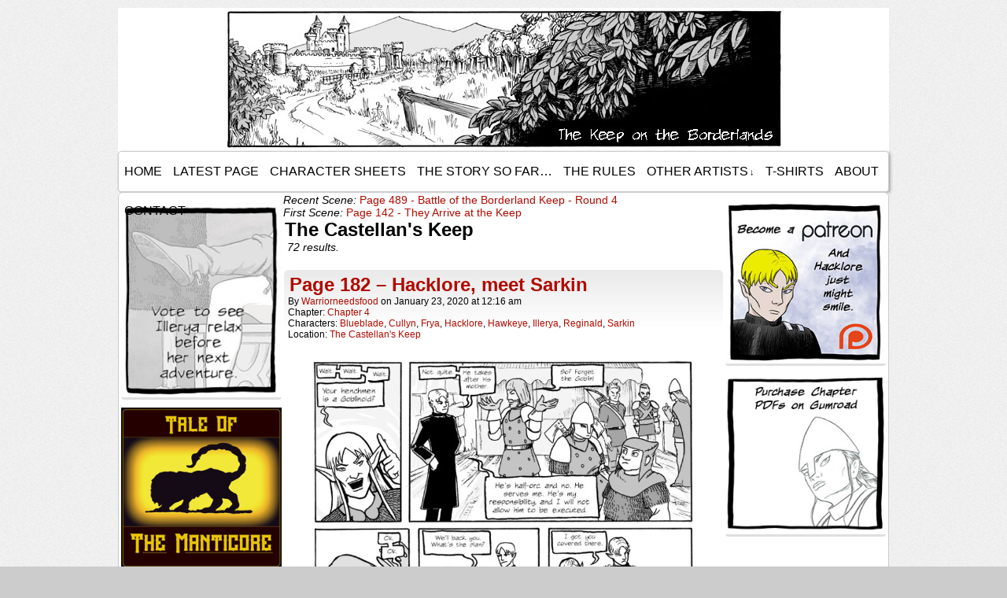

--- FILE ---
content_type: text/html; charset=UTF-8
request_url: https://thekeepontheborderlands.justinpfeil.com/location/the-castellans-keep/page/2/
body_size: 10040
content:
<!DOCTYPE html>
<html xmlns="http://www.w3.org/1999/xhtml" lang="en-US"> 
<head>
	<meta http-equiv="Content-Type" content="text/html; charset=UTF-8" />
	<link rel="stylesheet" href="https://thekeepontheborderlands.justinpfeil.com/wp-content/themes/comicpress/style.css" type="text/css" media="screen" />
	<link rel="pingback" href="https://thekeepontheborderlands.justinpfeil.com/xmlrpc.php" />
	<meta name="ComicPress" content="4.4" />
<title>The Castellan&#8217;s Keep &#8211; Page 2 &#8211; The Keep on the Borderlands: The Webcomic</title>
<meta name='robots' content='max-image-preview:large' />
	<style>img:is([sizes="auto" i], [sizes^="auto," i]) { contain-intrinsic-size: 3000px 1500px }</style>
	<link rel='dns-prefetch' href='//www.googletagmanager.com' />
<link rel="alternate" type="application/rss+xml" title="The Keep on the Borderlands: The Webcomic &raquo; Feed" href="https://thekeepontheborderlands.justinpfeil.com/feed/" />
<link rel="alternate" type="application/rss+xml" title="The Keep on the Borderlands: The Webcomic &raquo; Comments Feed" href="https://thekeepontheborderlands.justinpfeil.com/comments/feed/" />
<link rel="alternate" type="application/rss+xml" title="The Keep on the Borderlands: The Webcomic &raquo; The Castellan&#039;s Keep Location Feed" href="https://thekeepontheborderlands.justinpfeil.com/location/the-castellans-keep/feed/" />
<script type="text/javascript">
/* <![CDATA[ */
window._wpemojiSettings = {"baseUrl":"https:\/\/s.w.org\/images\/core\/emoji\/16.0.1\/72x72\/","ext":".png","svgUrl":"https:\/\/s.w.org\/images\/core\/emoji\/16.0.1\/svg\/","svgExt":".svg","source":{"concatemoji":"https:\/\/thekeepontheborderlands.justinpfeil.com\/wp-includes\/js\/wp-emoji-release.min.js?ver=6.8.3"}};
/*! This file is auto-generated */
!function(s,n){var o,i,e;function c(e){try{var t={supportTests:e,timestamp:(new Date).valueOf()};sessionStorage.setItem(o,JSON.stringify(t))}catch(e){}}function p(e,t,n){e.clearRect(0,0,e.canvas.width,e.canvas.height),e.fillText(t,0,0);var t=new Uint32Array(e.getImageData(0,0,e.canvas.width,e.canvas.height).data),a=(e.clearRect(0,0,e.canvas.width,e.canvas.height),e.fillText(n,0,0),new Uint32Array(e.getImageData(0,0,e.canvas.width,e.canvas.height).data));return t.every(function(e,t){return e===a[t]})}function u(e,t){e.clearRect(0,0,e.canvas.width,e.canvas.height),e.fillText(t,0,0);for(var n=e.getImageData(16,16,1,1),a=0;a<n.data.length;a++)if(0!==n.data[a])return!1;return!0}function f(e,t,n,a){switch(t){case"flag":return n(e,"\ud83c\udff3\ufe0f\u200d\u26a7\ufe0f","\ud83c\udff3\ufe0f\u200b\u26a7\ufe0f")?!1:!n(e,"\ud83c\udde8\ud83c\uddf6","\ud83c\udde8\u200b\ud83c\uddf6")&&!n(e,"\ud83c\udff4\udb40\udc67\udb40\udc62\udb40\udc65\udb40\udc6e\udb40\udc67\udb40\udc7f","\ud83c\udff4\u200b\udb40\udc67\u200b\udb40\udc62\u200b\udb40\udc65\u200b\udb40\udc6e\u200b\udb40\udc67\u200b\udb40\udc7f");case"emoji":return!a(e,"\ud83e\udedf")}return!1}function g(e,t,n,a){var r="undefined"!=typeof WorkerGlobalScope&&self instanceof WorkerGlobalScope?new OffscreenCanvas(300,150):s.createElement("canvas"),o=r.getContext("2d",{willReadFrequently:!0}),i=(o.textBaseline="top",o.font="600 32px Arial",{});return e.forEach(function(e){i[e]=t(o,e,n,a)}),i}function t(e){var t=s.createElement("script");t.src=e,t.defer=!0,s.head.appendChild(t)}"undefined"!=typeof Promise&&(o="wpEmojiSettingsSupports",i=["flag","emoji"],n.supports={everything:!0,everythingExceptFlag:!0},e=new Promise(function(e){s.addEventListener("DOMContentLoaded",e,{once:!0})}),new Promise(function(t){var n=function(){try{var e=JSON.parse(sessionStorage.getItem(o));if("object"==typeof e&&"number"==typeof e.timestamp&&(new Date).valueOf()<e.timestamp+604800&&"object"==typeof e.supportTests)return e.supportTests}catch(e){}return null}();if(!n){if("undefined"!=typeof Worker&&"undefined"!=typeof OffscreenCanvas&&"undefined"!=typeof URL&&URL.createObjectURL&&"undefined"!=typeof Blob)try{var e="postMessage("+g.toString()+"("+[JSON.stringify(i),f.toString(),p.toString(),u.toString()].join(",")+"));",a=new Blob([e],{type:"text/javascript"}),r=new Worker(URL.createObjectURL(a),{name:"wpTestEmojiSupports"});return void(r.onmessage=function(e){c(n=e.data),r.terminate(),t(n)})}catch(e){}c(n=g(i,f,p,u))}t(n)}).then(function(e){for(var t in e)n.supports[t]=e[t],n.supports.everything=n.supports.everything&&n.supports[t],"flag"!==t&&(n.supports.everythingExceptFlag=n.supports.everythingExceptFlag&&n.supports[t]);n.supports.everythingExceptFlag=n.supports.everythingExceptFlag&&!n.supports.flag,n.DOMReady=!1,n.readyCallback=function(){n.DOMReady=!0}}).then(function(){return e}).then(function(){var e;n.supports.everything||(n.readyCallback(),(e=n.source||{}).concatemoji?t(e.concatemoji):e.wpemoji&&e.twemoji&&(t(e.twemoji),t(e.wpemoji)))}))}((window,document),window._wpemojiSettings);
/* ]]> */
</script>
<style id='wp-emoji-styles-inline-css' type='text/css'>

	img.wp-smiley, img.emoji {
		display: inline !important;
		border: none !important;
		box-shadow: none !important;
		height: 1em !important;
		width: 1em !important;
		margin: 0 0.07em !important;
		vertical-align: -0.1em !important;
		background: none !important;
		padding: 0 !important;
	}
</style>
<link rel='stylesheet' id='wp-block-library-css' href='https://thekeepontheborderlands.justinpfeil.com/wp-includes/css/dist/block-library/style.min.css?ver=6.8.3' type='text/css' media='all' />
<style id='classic-theme-styles-inline-css' type='text/css'>
/*! This file is auto-generated */
.wp-block-button__link{color:#fff;background-color:#32373c;border-radius:9999px;box-shadow:none;text-decoration:none;padding:calc(.667em + 2px) calc(1.333em + 2px);font-size:1.125em}.wp-block-file__button{background:#32373c;color:#fff;text-decoration:none}
</style>
<style id='global-styles-inline-css' type='text/css'>
:root{--wp--preset--aspect-ratio--square: 1;--wp--preset--aspect-ratio--4-3: 4/3;--wp--preset--aspect-ratio--3-4: 3/4;--wp--preset--aspect-ratio--3-2: 3/2;--wp--preset--aspect-ratio--2-3: 2/3;--wp--preset--aspect-ratio--16-9: 16/9;--wp--preset--aspect-ratio--9-16: 9/16;--wp--preset--color--black: #000000;--wp--preset--color--cyan-bluish-gray: #abb8c3;--wp--preset--color--white: #ffffff;--wp--preset--color--pale-pink: #f78da7;--wp--preset--color--vivid-red: #cf2e2e;--wp--preset--color--luminous-vivid-orange: #ff6900;--wp--preset--color--luminous-vivid-amber: #fcb900;--wp--preset--color--light-green-cyan: #7bdcb5;--wp--preset--color--vivid-green-cyan: #00d084;--wp--preset--color--pale-cyan-blue: #8ed1fc;--wp--preset--color--vivid-cyan-blue: #0693e3;--wp--preset--color--vivid-purple: #9b51e0;--wp--preset--gradient--vivid-cyan-blue-to-vivid-purple: linear-gradient(135deg,rgba(6,147,227,1) 0%,rgb(155,81,224) 100%);--wp--preset--gradient--light-green-cyan-to-vivid-green-cyan: linear-gradient(135deg,rgb(122,220,180) 0%,rgb(0,208,130) 100%);--wp--preset--gradient--luminous-vivid-amber-to-luminous-vivid-orange: linear-gradient(135deg,rgba(252,185,0,1) 0%,rgba(255,105,0,1) 100%);--wp--preset--gradient--luminous-vivid-orange-to-vivid-red: linear-gradient(135deg,rgba(255,105,0,1) 0%,rgb(207,46,46) 100%);--wp--preset--gradient--very-light-gray-to-cyan-bluish-gray: linear-gradient(135deg,rgb(238,238,238) 0%,rgb(169,184,195) 100%);--wp--preset--gradient--cool-to-warm-spectrum: linear-gradient(135deg,rgb(74,234,220) 0%,rgb(151,120,209) 20%,rgb(207,42,186) 40%,rgb(238,44,130) 60%,rgb(251,105,98) 80%,rgb(254,248,76) 100%);--wp--preset--gradient--blush-light-purple: linear-gradient(135deg,rgb(255,206,236) 0%,rgb(152,150,240) 100%);--wp--preset--gradient--blush-bordeaux: linear-gradient(135deg,rgb(254,205,165) 0%,rgb(254,45,45) 50%,rgb(107,0,62) 100%);--wp--preset--gradient--luminous-dusk: linear-gradient(135deg,rgb(255,203,112) 0%,rgb(199,81,192) 50%,rgb(65,88,208) 100%);--wp--preset--gradient--pale-ocean: linear-gradient(135deg,rgb(255,245,203) 0%,rgb(182,227,212) 50%,rgb(51,167,181) 100%);--wp--preset--gradient--electric-grass: linear-gradient(135deg,rgb(202,248,128) 0%,rgb(113,206,126) 100%);--wp--preset--gradient--midnight: linear-gradient(135deg,rgb(2,3,129) 0%,rgb(40,116,252) 100%);--wp--preset--font-size--small: 13px;--wp--preset--font-size--medium: 20px;--wp--preset--font-size--large: 36px;--wp--preset--font-size--x-large: 42px;--wp--preset--spacing--20: 0.44rem;--wp--preset--spacing--30: 0.67rem;--wp--preset--spacing--40: 1rem;--wp--preset--spacing--50: 1.5rem;--wp--preset--spacing--60: 2.25rem;--wp--preset--spacing--70: 3.38rem;--wp--preset--spacing--80: 5.06rem;--wp--preset--shadow--natural: 6px 6px 9px rgba(0, 0, 0, 0.2);--wp--preset--shadow--deep: 12px 12px 50px rgba(0, 0, 0, 0.4);--wp--preset--shadow--sharp: 6px 6px 0px rgba(0, 0, 0, 0.2);--wp--preset--shadow--outlined: 6px 6px 0px -3px rgba(255, 255, 255, 1), 6px 6px rgba(0, 0, 0, 1);--wp--preset--shadow--crisp: 6px 6px 0px rgba(0, 0, 0, 1);}:where(.is-layout-flex){gap: 0.5em;}:where(.is-layout-grid){gap: 0.5em;}body .is-layout-flex{display: flex;}.is-layout-flex{flex-wrap: wrap;align-items: center;}.is-layout-flex > :is(*, div){margin: 0;}body .is-layout-grid{display: grid;}.is-layout-grid > :is(*, div){margin: 0;}:where(.wp-block-columns.is-layout-flex){gap: 2em;}:where(.wp-block-columns.is-layout-grid){gap: 2em;}:where(.wp-block-post-template.is-layout-flex){gap: 1.25em;}:where(.wp-block-post-template.is-layout-grid){gap: 1.25em;}.has-black-color{color: var(--wp--preset--color--black) !important;}.has-cyan-bluish-gray-color{color: var(--wp--preset--color--cyan-bluish-gray) !important;}.has-white-color{color: var(--wp--preset--color--white) !important;}.has-pale-pink-color{color: var(--wp--preset--color--pale-pink) !important;}.has-vivid-red-color{color: var(--wp--preset--color--vivid-red) !important;}.has-luminous-vivid-orange-color{color: var(--wp--preset--color--luminous-vivid-orange) !important;}.has-luminous-vivid-amber-color{color: var(--wp--preset--color--luminous-vivid-amber) !important;}.has-light-green-cyan-color{color: var(--wp--preset--color--light-green-cyan) !important;}.has-vivid-green-cyan-color{color: var(--wp--preset--color--vivid-green-cyan) !important;}.has-pale-cyan-blue-color{color: var(--wp--preset--color--pale-cyan-blue) !important;}.has-vivid-cyan-blue-color{color: var(--wp--preset--color--vivid-cyan-blue) !important;}.has-vivid-purple-color{color: var(--wp--preset--color--vivid-purple) !important;}.has-black-background-color{background-color: var(--wp--preset--color--black) !important;}.has-cyan-bluish-gray-background-color{background-color: var(--wp--preset--color--cyan-bluish-gray) !important;}.has-white-background-color{background-color: var(--wp--preset--color--white) !important;}.has-pale-pink-background-color{background-color: var(--wp--preset--color--pale-pink) !important;}.has-vivid-red-background-color{background-color: var(--wp--preset--color--vivid-red) !important;}.has-luminous-vivid-orange-background-color{background-color: var(--wp--preset--color--luminous-vivid-orange) !important;}.has-luminous-vivid-amber-background-color{background-color: var(--wp--preset--color--luminous-vivid-amber) !important;}.has-light-green-cyan-background-color{background-color: var(--wp--preset--color--light-green-cyan) !important;}.has-vivid-green-cyan-background-color{background-color: var(--wp--preset--color--vivid-green-cyan) !important;}.has-pale-cyan-blue-background-color{background-color: var(--wp--preset--color--pale-cyan-blue) !important;}.has-vivid-cyan-blue-background-color{background-color: var(--wp--preset--color--vivid-cyan-blue) !important;}.has-vivid-purple-background-color{background-color: var(--wp--preset--color--vivid-purple) !important;}.has-black-border-color{border-color: var(--wp--preset--color--black) !important;}.has-cyan-bluish-gray-border-color{border-color: var(--wp--preset--color--cyan-bluish-gray) !important;}.has-white-border-color{border-color: var(--wp--preset--color--white) !important;}.has-pale-pink-border-color{border-color: var(--wp--preset--color--pale-pink) !important;}.has-vivid-red-border-color{border-color: var(--wp--preset--color--vivid-red) !important;}.has-luminous-vivid-orange-border-color{border-color: var(--wp--preset--color--luminous-vivid-orange) !important;}.has-luminous-vivid-amber-border-color{border-color: var(--wp--preset--color--luminous-vivid-amber) !important;}.has-light-green-cyan-border-color{border-color: var(--wp--preset--color--light-green-cyan) !important;}.has-vivid-green-cyan-border-color{border-color: var(--wp--preset--color--vivid-green-cyan) !important;}.has-pale-cyan-blue-border-color{border-color: var(--wp--preset--color--pale-cyan-blue) !important;}.has-vivid-cyan-blue-border-color{border-color: var(--wp--preset--color--vivid-cyan-blue) !important;}.has-vivid-purple-border-color{border-color: var(--wp--preset--color--vivid-purple) !important;}.has-vivid-cyan-blue-to-vivid-purple-gradient-background{background: var(--wp--preset--gradient--vivid-cyan-blue-to-vivid-purple) !important;}.has-light-green-cyan-to-vivid-green-cyan-gradient-background{background: var(--wp--preset--gradient--light-green-cyan-to-vivid-green-cyan) !important;}.has-luminous-vivid-amber-to-luminous-vivid-orange-gradient-background{background: var(--wp--preset--gradient--luminous-vivid-amber-to-luminous-vivid-orange) !important;}.has-luminous-vivid-orange-to-vivid-red-gradient-background{background: var(--wp--preset--gradient--luminous-vivid-orange-to-vivid-red) !important;}.has-very-light-gray-to-cyan-bluish-gray-gradient-background{background: var(--wp--preset--gradient--very-light-gray-to-cyan-bluish-gray) !important;}.has-cool-to-warm-spectrum-gradient-background{background: var(--wp--preset--gradient--cool-to-warm-spectrum) !important;}.has-blush-light-purple-gradient-background{background: var(--wp--preset--gradient--blush-light-purple) !important;}.has-blush-bordeaux-gradient-background{background: var(--wp--preset--gradient--blush-bordeaux) !important;}.has-luminous-dusk-gradient-background{background: var(--wp--preset--gradient--luminous-dusk) !important;}.has-pale-ocean-gradient-background{background: var(--wp--preset--gradient--pale-ocean) !important;}.has-electric-grass-gradient-background{background: var(--wp--preset--gradient--electric-grass) !important;}.has-midnight-gradient-background{background: var(--wp--preset--gradient--midnight) !important;}.has-small-font-size{font-size: var(--wp--preset--font-size--small) !important;}.has-medium-font-size{font-size: var(--wp--preset--font-size--medium) !important;}.has-large-font-size{font-size: var(--wp--preset--font-size--large) !important;}.has-x-large-font-size{font-size: var(--wp--preset--font-size--x-large) !important;}
:where(.wp-block-post-template.is-layout-flex){gap: 1.25em;}:where(.wp-block-post-template.is-layout-grid){gap: 1.25em;}
:where(.wp-block-columns.is-layout-flex){gap: 2em;}:where(.wp-block-columns.is-layout-grid){gap: 2em;}
:root :where(.wp-block-pullquote){font-size: 1.5em;line-height: 1.6;}
</style>
<link rel='stylesheet' id='menu-image-css' href='https://thekeepontheborderlands.justinpfeil.com/wp-content/plugins/menu-image/includes/css/menu-image.css?ver=3.13' type='text/css' media='all' />
<link rel='stylesheet' id='dashicons-css' href='https://thekeepontheborderlands.justinpfeil.com/wp-includes/css/dashicons.min.css?ver=6.8.3' type='text/css' media='all' />
<link rel='stylesheet' id='wp-components-css' href='https://thekeepontheborderlands.justinpfeil.com/wp-includes/css/dist/components/style.min.css?ver=6.8.3' type='text/css' media='all' />
<link rel='stylesheet' id='godaddy-styles-css' href='https://thekeepontheborderlands.justinpfeil.com/wp-content/mu-plugins/vendor/wpex/godaddy-launch/includes/Dependencies/GoDaddy/Styles/build/latest.css?ver=2.0.2' type='text/css' media='all' />
<link rel='stylesheet' id='comiceasel-style-css' href='https://thekeepontheborderlands.justinpfeil.com/wp-content/plugins/comic-easel/css/comiceasel.css?ver=6.8.3' type='text/css' media='all' />
<link rel='stylesheet' id='comiceasel-navstyle-css' href='https://thekeepontheborderlands.justinpfeil.com/wp-content/plugins/comic-easel/images/nav/silver/navstyle.css?ver=6.8.3' type='text/css' media='all' />
<script type="text/javascript" src="https://thekeepontheborderlands.justinpfeil.com/wp-includes/js/jquery/jquery.min.js?ver=3.7.1" id="jquery-core-js"></script>
<script type="text/javascript" src="https://thekeepontheborderlands.justinpfeil.com/wp-includes/js/jquery/jquery-migrate.min.js?ver=3.4.1" id="jquery-migrate-js"></script>
<script type="text/javascript" src="https://thekeepontheborderlands.justinpfeil.com/wp-content/themes/comicpress/js/ddsmoothmenu.js?ver=6.8.3" id="ddsmoothmenu_js-js"></script>
<script type="text/javascript" src="https://thekeepontheborderlands.justinpfeil.com/wp-content/themes/comicpress/js/menubar.js?ver=6.8.3" id="menubar_js-js"></script>

<!-- Google tag (gtag.js) snippet added by Site Kit -->
<!-- Google Analytics snippet added by Site Kit -->
<script type="text/javascript" src="https://www.googletagmanager.com/gtag/js?id=G-ELX1P1M4ST" id="google_gtagjs-js" async></script>
<script type="text/javascript" id="google_gtagjs-js-after">
/* <![CDATA[ */
window.dataLayer = window.dataLayer || [];function gtag(){dataLayer.push(arguments);}
gtag("set","linker",{"domains":["thekeepontheborderlands.justinpfeil.com"]});
gtag("js", new Date());
gtag("set", "developer_id.dZTNiMT", true);
gtag("config", "G-ELX1P1M4ST");
/* ]]> */
</script>
<link rel="https://api.w.org/" href="https://thekeepontheborderlands.justinpfeil.com/wp-json/" /><link rel="EditURI" type="application/rsd+xml" title="RSD" href="https://thekeepontheborderlands.justinpfeil.com/xmlrpc.php?rsd" />
<meta name="generator" content="WordPress 6.8.3" />
<meta name="generator" content="Site Kit by Google 1.170.0" /><!-- Global site tag (gtag.js) - Google Analytics -->
<script async src="https://www.googletagmanager.com/gtag/js?id=UA-133357350-1"></script>
<script>
  window.dataLayer = window.dataLayer || [];
  function gtag(){dataLayer.push(arguments);}
  gtag('js', new Date());

  gtag('config', 'UA-133357350-1');
</script><meta name="Comic-Easel" content="1.15" />
<meta name="Referrer" content="" />
<meta property="og:image" content="https://tkotblwebcomic.azureedge.net/images/2020/01/p00181-771x1024.jpg" />
<!--Customizer CSS-->
<style type="text/css">
	#page { width: 980px; max-width: 980px; }
	#add-width { width: 12px; }
	#content-column { width: 560px; max-width: 100%; }
	#sidebar-right { width: 204px; }
	#sidebar-left { width: 204px; }
	#page { background-color: #ffffff!important; }
	#header { background-color: #ffffff!important; }
	#menubar-wrapper { background-color: #0a0a0a!important; }
	.menu ul li ul li a { background-color: #0a0a0a!important; }
	.comic-nav a:link, .comic-nav a:visited { color: #FFFFFF!important; }
	.comic-nav a:hover { color: #F00!important; }
</style>
<!--/Customizer CSS-->
      <style type="text/css">
	#header { width: 713px; height: 182px; background: url('https://thekeepontheborderlands.justinpfeil.com/wp-content/uploads/2018/04/bigbanner.jpg') top center no-repeat; overflow: hidden; }
	#header h1, #header .description { display: none; }
</style>
	<link rel="icon" href="https://thekeepontheborderlands.justinpfeil.com/wp-content/uploads/2018/04/cropped-comicicon3-32x32.jpg" sizes="32x32" />
<link rel="icon" href="https://thekeepontheborderlands.justinpfeil.com/wp-content/uploads/2018/04/cropped-comicicon3-192x192.jpg" sizes="192x192" />
<link rel="apple-touch-icon" href="https://thekeepontheborderlands.justinpfeil.com/wp-content/uploads/2018/04/cropped-comicicon3-180x180.jpg" />
<meta name="msapplication-TileImage" content="https://thekeepontheborderlands.justinpfeil.com/wp-content/uploads/2018/04/cropped-comicicon3-270x270.jpg" />
		<style type="text/css" id="wp-custom-css">
			.menu ul li a:link, .menu ul li a:visited {
    color: #000000;
}

#menubar-wrapper {
	line-height: 50px;
	height: 50px;
	background: #ffffff !important;
}
		</style>
		</head>

<body class="archive paged tax-locations term-the-castellans-keep term-70 paged-2 wp-theme-comicpress user-guest chrome am day noon sun layout-3c scheme-ceasel story-ch4">
<div id="page-wrap">
	<div id="page">
		<header id="header">
			<div class="header-info">
				<h1><a href="https://thekeepontheborderlands.justinpfeil.com">The Keep on the Borderlands: The Webcomic</a></h1>
				<div class="description">A playthrough of Keep on the Borderlands</div>
			</div>
						<div class="clear"></div>
		</header>

		<div id="menubar-wrapper">
			<div class="menu-container">
								<div class="menu"><ul id="menu-top-menu" class="menu"><li id="menu-item-52" class="menu-item menu-item-type-custom menu-item-object-custom menu-item-home menu-item-52"><a href="https://thekeepontheborderlands.justinpfeil.com">Home</a></li>
<li id="menu-item-574" class="menu-item menu-item-type-custom menu-item-object-custom menu-item-574"><a href="https://thekeepontheborderlands.justinpfeil.com/?latest">Latest Page</a></li>
<li id="menu-item-534" class="menu-item menu-item-type-post_type menu-item-object-page menu-item-534"><a href="https://thekeepontheborderlands.justinpfeil.com/character-sheets/">Character Sheets</a></li>
<li id="menu-item-548" class="menu-item menu-item-type-post_type menu-item-object-page menu-item-548"><a href="https://thekeepontheborderlands.justinpfeil.com/storysofar/">The Story so Far…</a></li>
<li id="menu-item-1114" class="menu-item menu-item-type-post_type menu-item-object-page menu-item-1114"><a href="https://thekeepontheborderlands.justinpfeil.com/the-rules/">The Rules</a></li>
<li id="menu-item-1237" class="menu-item menu-item-type-post_type menu-item-object-page menu-item-has-children menu-item-1237"><a href="https://thekeepontheborderlands.justinpfeil.com/other-artists/">Other Artists</a>
<ul class="sub-menu">
	<li id="menu-item-1238" class="menu-item menu-item-type-post_type menu-item-object-page menu-item-1238"><a href="https://thekeepontheborderlands.justinpfeil.com/awesome-webcomics/">Awesome Webcomics</a></li>
</ul>
</li>
<li id="menu-item-1418" class="menu-item menu-item-type-custom menu-item-object-custom menu-item-1418"><a href="https://www.teepublic.com/user/justin-draws-comics">T-Shirts</a></li>
<li id="menu-item-53" class="menu-item menu-item-type-post_type menu-item-object-page menu-item-53"><a href="https://thekeepontheborderlands.justinpfeil.com/about/">About</a></li>
<li id="menu-item-554" class="menu-item menu-item-type-post_type menu-item-object-page menu-item-554"><a href="https://thekeepontheborderlands.justinpfeil.com/contact/">Contact</a></li>
</ul></div>				<div class="menunav">
																			</div>
				<div class="clear"></div>
			</div>
			<div class="clear"></div>
		</div>
	<div id="content-wrapper">
	
			
	<div id="subcontent-wrapper">
<div id="sidebar-left">
    <div class="sidebar">
    <div id="media_image-10" class="widget widget_media_image">
<div class="widget-content">
<a href="https://www.topwebcomics.com/vote/23041"><img width="248" height="300" src="https://tkotblwebcomic.azureedge.net/images/2024/03/topweb21-248x300.jpg" class="image wp-image-3293  attachment-medium size-medium" alt="" style="max-width: 100%; height: auto;" decoding="async" fetchpriority="high" srcset="https://tkotblwebcomic.azureedge.net/images/2024/03/topweb21-248x300.jpg 248w, https://tkotblwebcomic.azureedge.net/images/2024/03/topweb21-20x24.jpg 20w, https://tkotblwebcomic.azureedge.net/images/2024/03/topweb21-30x36.jpg 30w, https://tkotblwebcomic.azureedge.net/images/2024/03/topweb21-40x48.jpg 40w, https://tkotblwebcomic.azureedge.net/images/2024/03/topweb21.jpg 250w" sizes="(max-width: 248px) 100vw, 248px" /></a></div>
<div class="clear"></div>
</div>
<div id="media_image-6" class="widget widget_media_image">
<div class="widget-content">
<a href="https://taleofthemanticore.podbean.com/"><img width="250" height="250" src="https://tkotblwebcomic.azureedge.net/images/2021/06/Talesofthemanticore.small_.jpg" class="image wp-image-2083  attachment-full size-full" alt="" style="max-width: 100%; height: auto;" decoding="async" srcset="https://tkotblwebcomic.azureedge.net/images/2021/06/Talesofthemanticore.small_.jpg 250w, https://tkotblwebcomic.azureedge.net/images/2021/06/Talesofthemanticore.small_-150x150.jpg 150w, https://tkotblwebcomic.azureedge.net/images/2021/06/Talesofthemanticore.small_-24x24.jpg 24w, https://tkotblwebcomic.azureedge.net/images/2021/06/Talesofthemanticore.small_-36x36.jpg 36w, https://tkotblwebcomic.azureedge.net/images/2021/06/Talesofthemanticore.small_-48x48.jpg 48w" sizes="(max-width: 250px) 100vw, 250px" /></a></div>
<div class="clear"></div>
</div>
<div id="block-3" class="widget widget_block widget_media_image">
<div class="widget-content">

<figure class="wp-block-image size-full"><img decoding="async" width="250" height="250" src="https://tkotblwebcomic.azureedge.net/images/2022/12/humanmade.jpg" alt="" class="wp-image-2543" srcset="https://tkotblwebcomic.azureedge.net/images/2022/12/humanmade.jpg 250w, https://tkotblwebcomic.azureedge.net/images/2022/12/humanmade-150x150.jpg 150w, https://tkotblwebcomic.azureedge.net/images/2022/12/humanmade-24x24.jpg 24w, https://tkotblwebcomic.azureedge.net/images/2022/12/humanmade-36x36.jpg 36w, https://tkotblwebcomic.azureedge.net/images/2022/12/humanmade-48x48.jpg 48w" sizes="(max-width: 250px) 100vw, 250px" /></figure>
</div>
<div class="clear"></div>
</div>
    </div>
</div>
		<div id="content-column">
			<div id="content" class="narrowcolumn">		
				<div class="location-stats"><i>Recent Scene:</i> <a href="https://thekeepontheborderlands.justinpfeil.com/comic/page-0489/">Page 489 - Battle of the Borderland Keep - Round 4</a><br /><i>First Scene:</i> <a href="https://thekeepontheborderlands.justinpfeil.com/comic/page-0142/">Page 142 - They Arrive at the Keep</a><br /></div>	<h2 class="page-title">The Castellan's Keep</h2>
			<div class="archiveresults">72 results.</div>
		<div class="clear"></div>
	<article id="post-1073" class="post-1073 comic type-comic status-publish has-post-thumbnail hentry chapters-ch4 characters-blueblade characters-cullyn characters-frya characters-hacklore characters-hawkeye characters-illerya characters-reginald characters-sarkin locations-the-castellans-keep uentry postonpage-1 odd post-author-warriorneedsfood">
	<div class="post-content">
				<div class="post-info">
			<h2 class="post-title"><a href="https://thekeepontheborderlands.justinpfeil.com/comic/page-0182/">Page 182 &#8211; Hacklore, meet Sarkin</a></h2>
			<div class="post-text">
				<span class="post-author">by <a href="https://thekeepontheborderlands.justinpfeil.com/author/warriorneedsfood/" rel="author">warriorneedsfood</a></span>
<span class="posted-on">on&nbsp;</span><span class="post-date">January 23, 2020</span>
<span class="posted-at">at&nbsp;</span><span class="post-time">12:16 am</span>
<div class="comic-post-info"><div class="comic-chapter">Chapter: <a href="https://thekeepontheborderlands.justinpfeil.com/chapter/ch4/" rel="tag">Chapter 4</a></div><div class="comic-characters">Characters: <a href="https://thekeepontheborderlands.justinpfeil.com/character/blueblade/" rel="tag">Blueblade</a>, <a href="https://thekeepontheborderlands.justinpfeil.com/character/cullyn/" rel="tag">Cullyn</a>, <a href="https://thekeepontheborderlands.justinpfeil.com/character/frya/" rel="tag">Frya</a>, <a href="https://thekeepontheborderlands.justinpfeil.com/character/hacklore/" rel="tag">Hacklore</a>, <a href="https://thekeepontheborderlands.justinpfeil.com/character/hawkeye/" rel="tag">Hawkeye</a>, <a href="https://thekeepontheborderlands.justinpfeil.com/character/illerya/" rel="tag">Illerya</a>, <a href="https://thekeepontheborderlands.justinpfeil.com/character/reginald/" rel="tag">Reginald</a>, <a href="https://thekeepontheborderlands.justinpfeil.com/character/sarkin/" rel="tag">Sarkin</a></div><div class="comic-locations">Location: <a href="https://thekeepontheborderlands.justinpfeil.com/location/the-castellans-keep/" rel="tag">The Castellan's Keep</a></div></div>			</div>
			<div class="clear"></div>
		</div>
		<div class="clear"></div>
		<div class="entry">
			<p class="comic-thumbnail-in-archive"><a href="https://thekeepontheborderlands.justinpfeil.com/comic/page-0182/" rel="bookmark" title="Page 182 &#8211; Hacklore, meet Sarkin"><img width="500" height="664" src="https://tkotblwebcomic.azureedge.net/images/2020/01/p00181-771x1024.jpg" class="attachment-large size-large wp-post-image" alt="" decoding="async" loading="lazy" srcset="https://tkotblwebcomic.azureedge.net/images/2020/01/p00181-771x1024.jpg 771w, https://tkotblwebcomic.azureedge.net/images/2020/01/p00181-226x300.jpg 226w, https://tkotblwebcomic.azureedge.net/images/2020/01/p00181-768x1020.jpg 768w, https://tkotblwebcomic.azureedge.net/images/2020/01/p00181-18x24.jpg 18w, https://tkotblwebcomic.azureedge.net/images/2020/01/p00181-27x36.jpg 27w, https://tkotblwebcomic.azureedge.net/images/2020/01/p00181-36x48.jpg 36w, https://tkotblwebcomic.azureedge.net/images/2020/01/p00181.jpg 800w" sizes="auto, (max-width: 500px) 100vw, 500px" /></a>
</p><p>How do you think the two party leaders are going to hash it out?</p>
			<div class="clear"></div>
		</div>
		<div class="post-extras">
			<div class="post-tags"></div>
			<div class="comment-link">
				<a href="https://thekeepontheborderlands.justinpfeil.com/comic/page-0182/#respond"><span class="dsq-postid" data-dsqidentifier="1073 https://thekeepontheborderlands.justinpfeil.com/?post_type=comic&#038;p=1073"><span class="comment-balloon comment-balloon-empty">&nbsp;</span>Comment&nbsp;</span></a>			</div>
						<div class="clear"></div>
		</div>
			</div>
</article>
<article id="post-1076" class="post-1076 comic type-comic status-publish has-post-thumbnail hentry chapters-ch4 characters-blueblade characters-frya characters-hacklore characters-hawkeye characters-illerya characters-reginald characters-sarkin locations-the-castellans-keep uentry postonpage-2 even post-author-warriorneedsfood">
	<div class="post-content">
				<div class="post-info">
			<h2 class="post-title"><a href="https://thekeepontheborderlands.justinpfeil.com/comic/page-0183/">Page 183 &#8211; Negotiations</a></h2>
			<div class="post-text">
				<span class="post-author">by <a href="https://thekeepontheborderlands.justinpfeil.com/author/warriorneedsfood/" rel="author">warriorneedsfood</a></span>
<span class="posted-on">on&nbsp;</span><span class="post-date">January 23, 2020</span>
<span class="posted-at">at&nbsp;</span><span class="post-time">12:22 am</span>
<div class="comic-post-info"><div class="comic-chapter">Chapter: <a href="https://thekeepontheborderlands.justinpfeil.com/chapter/ch4/" rel="tag">Chapter 4</a></div><div class="comic-characters">Characters: <a href="https://thekeepontheborderlands.justinpfeil.com/character/blueblade/" rel="tag">Blueblade</a>, <a href="https://thekeepontheborderlands.justinpfeil.com/character/frya/" rel="tag">Frya</a>, <a href="https://thekeepontheborderlands.justinpfeil.com/character/hacklore/" rel="tag">Hacklore</a>, <a href="https://thekeepontheborderlands.justinpfeil.com/character/hawkeye/" rel="tag">Hawkeye</a>, <a href="https://thekeepontheborderlands.justinpfeil.com/character/illerya/" rel="tag">Illerya</a>, <a href="https://thekeepontheborderlands.justinpfeil.com/character/reginald/" rel="tag">Reginald</a>, <a href="https://thekeepontheborderlands.justinpfeil.com/character/sarkin/" rel="tag">Sarkin</a></div><div class="comic-locations">Location: <a href="https://thekeepontheborderlands.justinpfeil.com/location/the-castellans-keep/" rel="tag">The Castellan's Keep</a></div></div>			</div>
			<div class="clear"></div>
		</div>
		<div class="clear"></div>
		<div class="entry">
			<p class="comic-thumbnail-in-archive"><a href="https://thekeepontheborderlands.justinpfeil.com/comic/page-0183/" rel="bookmark" title="Page 183 &#8211; Negotiations"><img width="500" height="661" src="https://tkotblwebcomic.azureedge.net/images/2021/03/p00182-774x1024.jpg" class="attachment-large size-large wp-post-image" alt="" decoding="async" loading="lazy" srcset="https://tkotblwebcomic.azureedge.net/images/2021/03/p00182-774x1024.jpg 774w, https://tkotblwebcomic.azureedge.net/images/2021/03/p00182-227x300.jpg 227w, https://tkotblwebcomic.azureedge.net/images/2021/03/p00182-768x1017.jpg 768w, https://tkotblwebcomic.azureedge.net/images/2021/03/p00182-18x24.jpg 18w, https://tkotblwebcomic.azureedge.net/images/2021/03/p00182-27x36.jpg 27w, https://tkotblwebcomic.azureedge.net/images/2021/03/p00182-36x48.jpg 36w, https://tkotblwebcomic.azureedge.net/images/2021/03/p00182.jpg 800w" sizes="auto, (max-width: 500px) 100vw, 500px" /></a>
</p><p>The negotiations have begun.</p>
			<div class="clear"></div>
		</div>
		<div class="post-extras">
			<div class="post-tags"></div>
			<div class="comment-link">
				<a href="https://thekeepontheborderlands.justinpfeil.com/comic/page-0183/#respond"><span class="dsq-postid" data-dsqidentifier="1076 https://thekeepontheborderlands.justinpfeil.com/?post_type=comic&#038;p=1076"><span class="comment-balloon comment-balloon-empty">&nbsp;</span>Comment&nbsp;</span></a>			</div>
						<div class="clear"></div>
		</div>
			</div>
</article>
<article id="post-1079" class="post-1079 comic type-comic status-publish has-post-thumbnail hentry chapters-ch4 characters-blueblade characters-hacklore characters-reginald characters-sarkin locations-the-castellans-keep uentry postonpage-3 odd post-author-warriorneedsfood">
	<div class="post-content">
				<div class="post-info">
			<h2 class="post-title"><a href="https://thekeepontheborderlands.justinpfeil.com/comic/page-0184/">Page 184 &#8211; Negotiations Continue</a></h2>
			<div class="post-text">
				<span class="post-author">by <a href="https://thekeepontheborderlands.justinpfeil.com/author/warriorneedsfood/" rel="author">warriorneedsfood</a></span>
<span class="posted-on">on&nbsp;</span><span class="post-date">January 23, 2020</span>
<span class="posted-at">at&nbsp;</span><span class="post-time">12:26 am</span>
<div class="comic-post-info"><div class="comic-chapter">Chapter: <a href="https://thekeepontheborderlands.justinpfeil.com/chapter/ch4/" rel="tag">Chapter 4</a></div><div class="comic-characters">Characters: <a href="https://thekeepontheborderlands.justinpfeil.com/character/blueblade/" rel="tag">Blueblade</a>, <a href="https://thekeepontheborderlands.justinpfeil.com/character/hacklore/" rel="tag">Hacklore</a>, <a href="https://thekeepontheborderlands.justinpfeil.com/character/reginald/" rel="tag">Reginald</a>, <a href="https://thekeepontheborderlands.justinpfeil.com/character/sarkin/" rel="tag">Sarkin</a></div><div class="comic-locations">Location: <a href="https://thekeepontheborderlands.justinpfeil.com/location/the-castellans-keep/" rel="tag">The Castellan's Keep</a></div></div>			</div>
			<div class="clear"></div>
		</div>
		<div class="clear"></div>
		<div class="entry">
			<p class="comic-thumbnail-in-archive"><a href="https://thekeepontheborderlands.justinpfeil.com/comic/page-0184/" rel="bookmark" title="Page 184 &#8211; Negotiations Continue"><img width="500" height="669" src="https://tkotblwebcomic.azureedge.net/images/2020/01/p00183-765x1024.jpg" class="attachment-large size-large wp-post-image" alt="" decoding="async" loading="lazy" srcset="https://tkotblwebcomic.azureedge.net/images/2020/01/p00183-765x1024.jpg 765w, https://tkotblwebcomic.azureedge.net/images/2020/01/p00183-224x300.jpg 224w, https://tkotblwebcomic.azureedge.net/images/2020/01/p00183-768x1028.jpg 768w, https://tkotblwebcomic.azureedge.net/images/2020/01/p00183-18x24.jpg 18w, https://tkotblwebcomic.azureedge.net/images/2020/01/p00183-27x36.jpg 27w, https://tkotblwebcomic.azureedge.net/images/2020/01/p00183-36x48.jpg 36w, https://tkotblwebcomic.azureedge.net/images/2020/01/p00183.jpg 800w" sizes="auto, (max-width: 500px) 100vw, 500px" /></a>
</p><p>Sarkin and Hacklore work out a deal.</p>
			<div class="clear"></div>
		</div>
		<div class="post-extras">
			<div class="post-tags"></div>
			<div class="comment-link">
				<a href="https://thekeepontheborderlands.justinpfeil.com/comic/page-0184/#respond"><span class="dsq-postid" data-dsqidentifier="1079 https://thekeepontheborderlands.justinpfeil.com/?post_type=comic&#038;p=1079"><span class="comment-balloon comment-balloon-empty">&nbsp;</span>Comment&nbsp;</span></a>			</div>
						<div class="clear"></div>
		</div>
			</div>
</article>
<article id="post-1082" class="post-1082 comic type-comic status-publish has-post-thumbnail hentry chapters-ch4 characters-hacklore characters-illerya characters-merchants-wife characters-napoleon locations-the-castellans-keep uentry postonpage-4 even post-author-warriorneedsfood">
	<div class="post-content">
				<div class="post-info">
			<h2 class="post-title"><a href="https://thekeepontheborderlands.justinpfeil.com/comic/page-0185/">Page 185 &#8211; Visiting Napoleon</a></h2>
			<div class="post-text">
				<span class="post-author">by <a href="https://thekeepontheborderlands.justinpfeil.com/author/warriorneedsfood/" rel="author">warriorneedsfood</a></span>
<span class="posted-on">on&nbsp;</span><span class="post-date">January 23, 2020</span>
<span class="posted-at">at&nbsp;</span><span class="post-time">12:29 am</span>
<div class="comic-post-info"><div class="comic-chapter">Chapter: <a href="https://thekeepontheborderlands.justinpfeil.com/chapter/ch4/" rel="tag">Chapter 4</a></div><div class="comic-characters">Characters: <a href="https://thekeepontheborderlands.justinpfeil.com/character/hacklore/" rel="tag">Hacklore</a>, <a href="https://thekeepontheborderlands.justinpfeil.com/character/illerya/" rel="tag">Illerya</a>, <a href="https://thekeepontheborderlands.justinpfeil.com/character/merchants-wife/" rel="tag">Merchant's Wife</a>, <a href="https://thekeepontheborderlands.justinpfeil.com/character/napoleon/" rel="tag">Napoleon</a></div><div class="comic-locations">Location: <a href="https://thekeepontheborderlands.justinpfeil.com/location/the-castellans-keep/" rel="tag">The Castellan's Keep</a></div></div>			</div>
			<div class="clear"></div>
		</div>
		<div class="clear"></div>
		<div class="entry">
			<p class="comic-thumbnail-in-archive"><a href="https://thekeepontheborderlands.justinpfeil.com/comic/page-0185/" rel="bookmark" title="Page 185 &#8211; Visiting Napoleon"><img width="500" height="667" src="https://tkotblwebcomic.azureedge.net/images/2020/01/p00184-768x1024.jpg" class="attachment-large size-large wp-post-image" alt="" decoding="async" loading="lazy" srcset="https://tkotblwebcomic.azureedge.net/images/2020/01/p00184-768x1023.jpg 768w, https://tkotblwebcomic.azureedge.net/images/2020/01/p00184-225x300.jpg 225w, https://tkotblwebcomic.azureedge.net/images/2020/01/p00184-18x24.jpg 18w, https://tkotblwebcomic.azureedge.net/images/2020/01/p00184-27x36.jpg 27w, https://tkotblwebcomic.azureedge.net/images/2020/01/p00184-36x48.jpg 36w, https://tkotblwebcomic.azureedge.net/images/2020/01/p00184.jpg 800w" sizes="auto, (max-width: 500px) 100vw, 500px" /></a>
</p><p>The plan to rescue Napoleon unfolds.</p>
			<div class="clear"></div>
		</div>
		<div class="post-extras">
			<div class="post-tags"></div>
			<div class="comment-link">
				<a href="https://thekeepontheborderlands.justinpfeil.com/comic/page-0185/#respond"><span class="dsq-postid" data-dsqidentifier="1082 https://thekeepontheborderlands.justinpfeil.com/?post_type=comic&#038;p=1082"><span class="comment-balloon comment-balloon-empty">&nbsp;</span>Comment&nbsp;</span></a>			</div>
						<div class="clear"></div>
		</div>
			</div>
</article>
<article id="post-1085" class="post-1085 comic type-comic status-publish has-post-thumbnail hentry chapters-ch4 characters-blueblade characters-cullyn characters-frya characters-hacklore characters-hawkeye characters-illerya characters-merchants-wife characters-reginald characters-sarkin locations-the-castellans-keep locations-the-wilderness-near-the-keep uentry postonpage-5 odd post-author-warriorneedsfood">
	<div class="post-content">
				<div class="post-info">
			<h2 class="post-title"><a href="https://thekeepontheborderlands.justinpfeil.com/comic/page-0186/">Page 186 &#8211; Getting Ready</a></h2>
			<div class="post-text">
				<span class="post-author">by <a href="https://thekeepontheborderlands.justinpfeil.com/author/warriorneedsfood/" rel="author">warriorneedsfood</a></span>
<span class="posted-on">on&nbsp;</span><span class="post-date">January 23, 2020</span>
<span class="posted-at">at&nbsp;</span><span class="post-time">12:31 am</span>
<div class="comic-post-info"><div class="comic-chapter">Chapter: <a href="https://thekeepontheborderlands.justinpfeil.com/chapter/ch4/" rel="tag">Chapter 4</a></div><div class="comic-characters">Characters: <a href="https://thekeepontheborderlands.justinpfeil.com/character/blueblade/" rel="tag">Blueblade</a>, <a href="https://thekeepontheborderlands.justinpfeil.com/character/cullyn/" rel="tag">Cullyn</a>, <a href="https://thekeepontheborderlands.justinpfeil.com/character/frya/" rel="tag">Frya</a>, <a href="https://thekeepontheborderlands.justinpfeil.com/character/hacklore/" rel="tag">Hacklore</a>, <a href="https://thekeepontheborderlands.justinpfeil.com/character/hawkeye/" rel="tag">Hawkeye</a>, <a href="https://thekeepontheborderlands.justinpfeil.com/character/illerya/" rel="tag">Illerya</a>, <a href="https://thekeepontheborderlands.justinpfeil.com/character/merchants-wife/" rel="tag">Merchant's Wife</a>, <a href="https://thekeepontheborderlands.justinpfeil.com/character/reginald/" rel="tag">Reginald</a>, <a href="https://thekeepontheborderlands.justinpfeil.com/character/sarkin/" rel="tag">Sarkin</a></div><div class="comic-locations">Location: <a href="https://thekeepontheborderlands.justinpfeil.com/location/the-castellans-keep/" rel="tag">The Castellan's Keep</a>, <a href="https://thekeepontheborderlands.justinpfeil.com/location/the-wilderness-near-the-keep/" rel="tag">The Wilderness Near the Keep</a></div></div>			</div>
			<div class="clear"></div>
		</div>
		<div class="clear"></div>
		<div class="entry">
			<p class="comic-thumbnail-in-archive"><a href="https://thekeepontheborderlands.justinpfeil.com/comic/page-0186/" rel="bookmark" title="Page 186 &#8211; Getting Ready"><img width="500" height="657" src="https://tkotblwebcomic.azureedge.net/images/2020/01/p00185-779x1024.jpg" class="attachment-large size-large wp-post-image" alt="" decoding="async" loading="lazy" srcset="https://tkotblwebcomic.azureedge.net/images/2020/01/p00185-779x1024.jpg 779w, https://tkotblwebcomic.azureedge.net/images/2020/01/p00185-228x300.jpg 228w, https://tkotblwebcomic.azureedge.net/images/2020/01/p00185-768x1010.jpg 768w, https://tkotblwebcomic.azureedge.net/images/2020/01/p00185-18x24.jpg 18w, https://tkotblwebcomic.azureedge.net/images/2020/01/p00185-27x36.jpg 27w, https://tkotblwebcomic.azureedge.net/images/2020/01/p00185-37x48.jpg 37w, https://tkotblwebcomic.azureedge.net/images/2020/01/p00185.jpg 800w" sizes="auto, (max-width: 500px) 100vw, 500px" /></a>
</p><p>The Characters have a plan, and they are going to implement it!</p>
			<div class="clear"></div>
		</div>
		<div class="post-extras">
			<div class="post-tags"></div>
			<div class="comment-link">
				<a href="https://thekeepontheborderlands.justinpfeil.com/comic/page-0186/#respond"><span class="dsq-postid" data-dsqidentifier="1085 https://thekeepontheborderlands.justinpfeil.com/?post_type=comic&#038;p=1085"><span class="comment-balloon comment-balloon-empty">&nbsp;</span>Comment&nbsp;</span></a>			</div>
						<div class="clear"></div>
		</div>
			</div>
</article>
<article id="post-1089" class="post-1089 comic type-comic status-publish has-post-thumbnail hentry chapters-ch4 characters-frya characters-hawkeye characters-keep-guards characters-sarkin locations-the-castellans-keep uentry postonpage-6 even post-author-warriorneedsfood">
	<div class="post-content">
				<div class="post-info">
			<h2 class="post-title"><a href="https://thekeepontheborderlands.justinpfeil.com/comic/page-0187/">Page 187 &#8211; The Plan Unfolds</a></h2>
			<div class="post-text">
				<span class="post-author">by <a href="https://thekeepontheborderlands.justinpfeil.com/author/warriorneedsfood/" rel="author">warriorneedsfood</a></span>
<span class="posted-on">on&nbsp;</span><span class="post-date">January 23, 2020</span>
<span class="posted-at">at&nbsp;</span><span class="post-time">12:37 am</span>
<div class="comic-post-info"><div class="comic-chapter">Chapter: <a href="https://thekeepontheborderlands.justinpfeil.com/chapter/ch4/" rel="tag">Chapter 4</a></div><div class="comic-characters">Characters: <a href="https://thekeepontheborderlands.justinpfeil.com/character/frya/" rel="tag">Frya</a>, <a href="https://thekeepontheborderlands.justinpfeil.com/character/hawkeye/" rel="tag">Hawkeye</a>, <a href="https://thekeepontheborderlands.justinpfeil.com/character/keep-guards/" rel="tag">Keep Guards</a>, <a href="https://thekeepontheborderlands.justinpfeil.com/character/sarkin/" rel="tag">Sarkin</a></div><div class="comic-locations">Location: <a href="https://thekeepontheborderlands.justinpfeil.com/location/the-castellans-keep/" rel="tag">The Castellan's Keep</a></div></div>			</div>
			<div class="clear"></div>
		</div>
		<div class="clear"></div>
		<div class="entry">
			<p class="comic-thumbnail-in-archive"><a href="https://thekeepontheborderlands.justinpfeil.com/comic/page-0187/" rel="bookmark" title="Page 187 &#8211; The Plan Unfolds"><img width="500" height="668" src="https://tkotblwebcomic.azureedge.net/images/2020/01/p00186-767x1024.jpg" class="attachment-large size-large wp-post-image" alt="" decoding="async" loading="lazy" srcset="https://tkotblwebcomic.azureedge.net/images/2020/01/p00186-767x1024.jpg 767w, https://tkotblwebcomic.azureedge.net/images/2020/01/p00186-225x300.jpg 225w, https://tkotblwebcomic.azureedge.net/images/2020/01/p00186-768x1025.jpg 768w, https://tkotblwebcomic.azureedge.net/images/2020/01/p00186-18x24.jpg 18w, https://tkotblwebcomic.azureedge.net/images/2020/01/p00186-27x36.jpg 27w, https://tkotblwebcomic.azureedge.net/images/2020/01/p00186-36x48.jpg 36w, https://tkotblwebcomic.azureedge.net/images/2020/01/p00186.jpg 800w" sizes="auto, (max-width: 500px) 100vw, 500px" /></a>
</p><p>This was a page where I was pretty happy with the inks, but managed to mangle the greys so badly, I just decided to give up and move on.</p>
			<div class="clear"></div>
		</div>
		<div class="post-extras">
			<div class="post-tags"></div>
			<div class="comment-link">
				<a href="https://thekeepontheborderlands.justinpfeil.com/comic/page-0187/#respond"><span class="dsq-postid" data-dsqidentifier="1089 https://thekeepontheborderlands.justinpfeil.com/?post_type=comic&#038;p=1089"><span class="comment-balloon comment-balloon-empty">&nbsp;</span>Comment&nbsp;</span></a>			</div>
						<div class="clear"></div>
		</div>
			</div>
</article>
<article id="post-1092" class="post-1092 comic type-comic status-publish has-post-thumbnail hentry chapters-ch4 characters-frya characters-hawkeye characters-sarkin locations-the-castellans-keep uentry postonpage-7 odd post-author-warriorneedsfood">
	<div class="post-content">
				<div class="post-info">
			<h2 class="post-title"><a href="https://thekeepontheborderlands.justinpfeil.com/comic/page-0188/">Page 188 &#8211; Up he goes!</a></h2>
			<div class="post-text">
				<span class="post-author">by <a href="https://thekeepontheborderlands.justinpfeil.com/author/warriorneedsfood/" rel="author">warriorneedsfood</a></span>
<span class="posted-on">on&nbsp;</span><span class="post-date">January 23, 2020</span>
<span class="posted-at">at&nbsp;</span><span class="post-time">12:41 am</span>
<div class="comic-post-info"><div class="comic-chapter">Chapter: <a href="https://thekeepontheborderlands.justinpfeil.com/chapter/ch4/" rel="tag">Chapter 4</a></div><div class="comic-characters">Characters: <a href="https://thekeepontheborderlands.justinpfeil.com/character/frya/" rel="tag">Frya</a>, <a href="https://thekeepontheborderlands.justinpfeil.com/character/hawkeye/" rel="tag">Hawkeye</a>, <a href="https://thekeepontheborderlands.justinpfeil.com/character/sarkin/" rel="tag">Sarkin</a></div><div class="comic-locations">Location: <a href="https://thekeepontheborderlands.justinpfeil.com/location/the-castellans-keep/" rel="tag">The Castellan's Keep</a></div></div>			</div>
			<div class="clear"></div>
		</div>
		<div class="clear"></div>
		<div class="entry">
			<p class="comic-thumbnail-in-archive"><a href="https://thekeepontheborderlands.justinpfeil.com/comic/page-0188/" rel="bookmark" title="Page 188 &#8211; Up he goes!"><img width="500" height="674" src="https://tkotblwebcomic.azureedge.net/images/2020/01/p00187-760x1024.jpg" class="attachment-large size-large wp-post-image" alt="" decoding="async" loading="lazy" srcset="https://tkotblwebcomic.azureedge.net/images/2020/01/p00187-760x1024.jpg 760w, https://tkotblwebcomic.azureedge.net/images/2020/01/p00187-223x300.jpg 223w, https://tkotblwebcomic.azureedge.net/images/2020/01/p00187-768x1035.jpg 768w, https://tkotblwebcomic.azureedge.net/images/2020/01/p00187-18x24.jpg 18w, https://tkotblwebcomic.azureedge.net/images/2020/01/p00187-27x36.jpg 27w, https://tkotblwebcomic.azureedge.net/images/2020/01/p00187-36x48.jpg 36w, https://tkotblwebcomic.azureedge.net/images/2020/01/p00187.jpg 800w" sizes="auto, (max-width: 500px) 100vw, 500px" /></a>
</p><p>This was an experimental page with the action lines. I think the page works.</p>
			<div class="clear"></div>
		</div>
		<div class="post-extras">
			<div class="post-tags"></div>
			<div class="comment-link">
				<a href="https://thekeepontheborderlands.justinpfeil.com/comic/page-0188/#respond"><span class="dsq-postid" data-dsqidentifier="1092 https://thekeepontheborderlands.justinpfeil.com/?post_type=comic&#038;p=1092"><span class="comment-balloon comment-balloon-empty">&nbsp;</span>Comment&nbsp;</span></a>			</div>
						<div class="clear"></div>
		</div>
			</div>
</article>
<article id="post-1095" class="post-1095 comic type-comic status-publish has-post-thumbnail hentry chapters-ch4 characters-frya characters-hawkeye characters-keep-guards characters-sarkin locations-the-castellans-keep uentry postonpage-8 even post-author-warriorneedsfood">
	<div class="post-content">
				<div class="post-info">
			<h2 class="post-title"><a href="https://thekeepontheborderlands.justinpfeil.com/comic/page-0189/">Page 189 &#8211; Sarkin up High!</a></h2>
			<div class="post-text">
				<span class="post-author">by <a href="https://thekeepontheborderlands.justinpfeil.com/author/warriorneedsfood/" rel="author">warriorneedsfood</a></span>
<span class="posted-on">on&nbsp;</span><span class="post-date">January 23, 2020</span>
<span class="posted-at">at&nbsp;</span><span class="post-time">12:45 am</span>
<div class="comic-post-info"><div class="comic-chapter">Chapter: <a href="https://thekeepontheborderlands.justinpfeil.com/chapter/ch4/" rel="tag">Chapter 4</a></div><div class="comic-characters">Characters: <a href="https://thekeepontheborderlands.justinpfeil.com/character/frya/" rel="tag">Frya</a>, <a href="https://thekeepontheborderlands.justinpfeil.com/character/hawkeye/" rel="tag">Hawkeye</a>, <a href="https://thekeepontheborderlands.justinpfeil.com/character/keep-guards/" rel="tag">Keep Guards</a>, <a href="https://thekeepontheborderlands.justinpfeil.com/character/sarkin/" rel="tag">Sarkin</a></div><div class="comic-locations">Location: <a href="https://thekeepontheborderlands.justinpfeil.com/location/the-castellans-keep/" rel="tag">The Castellan's Keep</a></div></div>			</div>
			<div class="clear"></div>
		</div>
		<div class="clear"></div>
		<div class="entry">
			<p class="comic-thumbnail-in-archive"><a href="https://thekeepontheborderlands.justinpfeil.com/comic/page-0189/" rel="bookmark" title="Page 189 &#8211; Sarkin up High!"><img width="500" height="667" src="https://tkotblwebcomic.azureedge.net/images/2020/01/p00188-768x1024.jpg" class="attachment-large size-large wp-post-image" alt="" decoding="async" loading="lazy" srcset="https://tkotblwebcomic.azureedge.net/images/2020/01/p00188-768x1023.jpg 768w, https://tkotblwebcomic.azureedge.net/images/2020/01/p00188-225x300.jpg 225w, https://tkotblwebcomic.azureedge.net/images/2020/01/p00188-18x24.jpg 18w, https://tkotblwebcomic.azureedge.net/images/2020/01/p00188-27x36.jpg 27w, https://tkotblwebcomic.azureedge.net/images/2020/01/p00188-36x48.jpg 36w, https://tkotblwebcomic.azureedge.net/images/2020/01/p00188.jpg 800w" sizes="auto, (max-width: 500px) 100vw, 500px" /></a>
</p><p>I like how I&#8217;m drawing this night scene here. I think I finally found a template for night time that works for me.</p>
			<div class="clear"></div>
		</div>
		<div class="post-extras">
			<div class="post-tags"></div>
			<div class="comment-link">
				<a href="https://thekeepontheborderlands.justinpfeil.com/comic/page-0189/#respond"><span class="dsq-postid" data-dsqidentifier="1095 https://thekeepontheborderlands.justinpfeil.com/?post_type=comic&#038;p=1095"><span class="comment-balloon comment-balloon-empty">&nbsp;</span>Comment&nbsp;</span></a>			</div>
						<div class="clear"></div>
		</div>
			</div>
</article>
<article id="post-1099" class="post-1099 comic type-comic status-publish has-post-thumbnail hentry chapters-ch4 characters-hacklore characters-keep-guards characters-sarkin locations-the-castellans-keep uentry postonpage-9 odd post-author-warriorneedsfood">
	<div class="post-content">
				<div class="post-info">
			<h2 class="post-title"><a href="https://thekeepontheborderlands.justinpfeil.com/comic/page-0190/">Page 190 &#8211; The Sleep Spell Strikes Again</a></h2>
			<div class="post-text">
				<span class="post-author">by <a href="https://thekeepontheborderlands.justinpfeil.com/author/warriorneedsfood/" rel="author">warriorneedsfood</a></span>
<span class="posted-on">on&nbsp;</span><span class="post-date">February 6, 2020</span>
<span class="posted-at">at&nbsp;</span><span class="post-time">10:16 pm</span>
<div class="comic-post-info"><div class="comic-chapter">Chapter: <a href="https://thekeepontheborderlands.justinpfeil.com/chapter/ch4/" rel="tag">Chapter 4</a></div><div class="comic-characters">Characters: <a href="https://thekeepontheborderlands.justinpfeil.com/character/hacklore/" rel="tag">Hacklore</a>, <a href="https://thekeepontheborderlands.justinpfeil.com/character/keep-guards/" rel="tag">Keep Guards</a>, <a href="https://thekeepontheborderlands.justinpfeil.com/character/sarkin/" rel="tag">Sarkin</a></div><div class="comic-locations">Location: <a href="https://thekeepontheborderlands.justinpfeil.com/location/the-castellans-keep/" rel="tag">The Castellan's Keep</a></div></div>			</div>
			<div class="clear"></div>
		</div>
		<div class="clear"></div>
		<div class="entry">
			<p class="comic-thumbnail-in-archive"><a href="https://thekeepontheborderlands.justinpfeil.com/comic/page-0190/" rel="bookmark" title="Page 190 &#8211; The Sleep Spell Strikes Again"><img width="500" height="657" src="https://tkotblwebcomic.azureedge.net/images/2020/02/p00189-779x1024.jpg" class="attachment-large size-large wp-post-image" alt="" decoding="async" loading="lazy" srcset="https://tkotblwebcomic.azureedge.net/images/2020/02/p00189-779x1024.jpg 779w, https://tkotblwebcomic.azureedge.net/images/2020/02/p00189-228x300.jpg 228w, https://tkotblwebcomic.azureedge.net/images/2020/02/p00189-768x1009.jpg 768w, https://tkotblwebcomic.azureedge.net/images/2020/02/p00189-18x24.jpg 18w, https://tkotblwebcomic.azureedge.net/images/2020/02/p00189-27x36.jpg 27w, https://tkotblwebcomic.azureedge.net/images/2020/02/p00189-37x48.jpg 37w, https://tkotblwebcomic.azureedge.net/images/2020/02/p00189.jpg 800w" sizes="auto, (max-width: 500px) 100vw, 500px" /></a>
</p><p>And now we see the result of them being too loud.</p>
			<div class="clear"></div>
		</div>
		<div class="post-extras">
			<div class="post-tags"></div>
			<div class="comment-link">
				<a href="https://thekeepontheborderlands.justinpfeil.com/comic/page-0190/#respond"><span class="dsq-postid" data-dsqidentifier="1099 https://thekeepontheborderlands.justinpfeil.com/?post_type=comic&#038;p=1099"><span class="comment-balloon comment-balloon-empty">&nbsp;</span>Comment&nbsp;</span></a>			</div>
						<div class="clear"></div>
		</div>
			</div>
</article>
<article id="post-1102" class="post-1102 comic type-comic status-publish has-post-thumbnail hentry chapters-ch4 characters-frya characters-keep-guards characters-napoleon characters-sarkin locations-the-castellans-keep uentry postonpage-10 even post-author-warriorneedsfood">
	<div class="post-content">
				<div class="post-info">
			<h2 class="post-title"><a href="https://thekeepontheborderlands.justinpfeil.com/comic/page-0191/">Page 191 &#8211; On the Edge</a></h2>
			<div class="post-text">
				<span class="post-author">by <a href="https://thekeepontheborderlands.justinpfeil.com/author/warriorneedsfood/" rel="author">warriorneedsfood</a></span>
<span class="posted-on">on&nbsp;</span><span class="post-date">February 6, 2020</span>
<span class="posted-at">at&nbsp;</span><span class="post-time">10:18 pm</span>
<div class="comic-post-info"><div class="comic-chapter">Chapter: <a href="https://thekeepontheborderlands.justinpfeil.com/chapter/ch4/" rel="tag">Chapter 4</a></div><div class="comic-characters">Characters: <a href="https://thekeepontheborderlands.justinpfeil.com/character/frya/" rel="tag">Frya</a>, <a href="https://thekeepontheborderlands.justinpfeil.com/character/keep-guards/" rel="tag">Keep Guards</a>, <a href="https://thekeepontheborderlands.justinpfeil.com/character/napoleon/" rel="tag">Napoleon</a>, <a href="https://thekeepontheborderlands.justinpfeil.com/character/sarkin/" rel="tag">Sarkin</a></div><div class="comic-locations">Location: <a href="https://thekeepontheborderlands.justinpfeil.com/location/the-castellans-keep/" rel="tag">The Castellan's Keep</a></div></div>			</div>
			<div class="clear"></div>
		</div>
		<div class="clear"></div>
		<div class="entry">
			<p class="comic-thumbnail-in-archive"><a href="https://thekeepontheborderlands.justinpfeil.com/comic/page-0191/" rel="bookmark" title="Page 191 &#8211; On the Edge"><img width="500" height="661" src="https://tkotblwebcomic.azureedge.net/images/2020/02/p00190-774x1024.jpg" class="attachment-large size-large wp-post-image" alt="" decoding="async" loading="lazy" srcset="https://tkotblwebcomic.azureedge.net/images/2020/02/p00190-774x1024.jpg 774w, https://tkotblwebcomic.azureedge.net/images/2020/02/p00190-227x300.jpg 227w, https://tkotblwebcomic.azureedge.net/images/2020/02/p00190-768x1016.jpg 768w, https://tkotblwebcomic.azureedge.net/images/2020/02/p00190-18x24.jpg 18w, https://tkotblwebcomic.azureedge.net/images/2020/02/p00190-27x36.jpg 27w, https://tkotblwebcomic.azureedge.net/images/2020/02/p00190-36x48.jpg 36w, https://tkotblwebcomic.azureedge.net/images/2020/02/p00190.jpg 800w" sizes="auto, (max-width: 500px) 100vw, 500px" /></a>
</p><p>Sometime you have to wonder what the PCs think a good plan is.</p>
			<div class="clear"></div>
		</div>
		<div class="post-extras">
			<div class="post-tags"></div>
			<div class="comment-link">
				<a href="https://thekeepontheborderlands.justinpfeil.com/comic/page-0191/#respond"><span class="dsq-postid" data-dsqidentifier="1102 https://thekeepontheborderlands.justinpfeil.com/?post_type=comic&#038;p=1102"><span class="comment-balloon comment-balloon-empty">&nbsp;</span>Comment&nbsp;</span></a>			</div>
						<div class="clear"></div>
		</div>
			</div>
</article>
	<div class="clear"></div>
	<div id="wp-paginav"><div id="paginav"><ul>
<li class="paginav-pages">Page 2 of 8</li><li class="paginav-previous">
<a href="https://thekeepontheborderlands.justinpfeil.com/location/the-castellans-keep/" >&laquo;</a>
</li>
<li><a href="https://thekeepontheborderlands.justinpfeil.com/location/the-castellans-keep/" title="1">1</a></li><li class="paginav-current">2</li><li><a href="https://thekeepontheborderlands.justinpfeil.com/location/the-castellans-keep/page/3/" title="3">3</a></li><li><a href="https://thekeepontheborderlands.justinpfeil.com/location/the-castellans-keep/page/4/" title="4">4</a></li><li><a href="https://thekeepontheborderlands.justinpfeil.com/location/the-castellans-keep/page/5/" title="5">5</a></li><li class="paginav-next">
<a href="https://thekeepontheborderlands.justinpfeil.com/location/the-castellans-keep/page/3/" >&raquo;</a>
</li>
<li><a href="https://thekeepontheborderlands.justinpfeil.com/location/the-castellans-keep/page/8/" title="Last &raquo;">Last &raquo;</a></li></ul></div><div class="pagejumper-wrap"><form id="pagejumper" action="" method="get"><input type="text" size="2" name="paged" id="paged" /><input type="submit" value="Go" /></form></div><div class="clear"></div></div>
	

								</div>
		</div>
<div id="sidebar-right">
    <div class="sidebar">
        <div id="media_image-4" class="widget widget_media_image">
<div class="widget-content">
<a href="https://www.patreon.com/justindrawscomics"><img width="250" height="250" src="https://thekeepontheborderlands.justinpfeil.com/wp-content/uploads/2019/02/Hacklore.patreonad.jpg" class="image wp-image-177  attachment-full size-full" alt="" style="max-width: 100%; height: auto;" decoding="async" loading="lazy" srcset="https://thekeepontheborderlands.justinpfeil.com/wp-content/uploads/2019/02/Hacklore.patreonad.jpg 250w, https://thekeepontheborderlands.justinpfeil.com/wp-content/uploads/2019/02/Hacklore.patreonad-150x150.jpg 150w" sizes="auto, (max-width: 250px) 100vw, 250px" /></a></div>
<div class="clear"></div>
</div>
<div id="media_image-8" class="widget widget_media_image">
<div class="widget-content">
<a href="https://gumroad.com/justindrawscomics"><img width="250" height="250" src="https://tkotblwebcomic.azureedge.net/images/2020/10/gumroad.jpg" class="image wp-image-1783  attachment-full size-full" alt="" style="max-width: 100%; height: auto;" decoding="async" loading="lazy" srcset="https://tkotblwebcomic.azureedge.net/images/2020/10/gumroad.jpg 250w, https://tkotblwebcomic.azureedge.net/images/2020/10/gumroad-150x150.jpg 150w, https://tkotblwebcomic.azureedge.net/images/2020/10/gumroad-24x24.jpg 24w, https://tkotblwebcomic.azureedge.net/images/2020/10/gumroad-36x36.jpg 36w, https://tkotblwebcomic.azureedge.net/images/2020/10/gumroad-48x48.jpg 48w" sizes="auto, (max-width: 250px) 100vw, 250px" /></a></div>
<div class="clear"></div>
</div>
    </div>
</div>		<div class="clear"></div>
	</div>
</div>
		<footer id="footer">
				<div id="footer-sidebar-wrapper">
				</div>
		<div class="clear"></div>
		<div id="footer-menubar-wrapper">
			<div class="footmenu"><ul id="menu-social-links-menu" class="menu"><li id="menu-item-564" class="menu-item menu-item-type-custom menu-item-object-custom menu-item-564"><a href="https://www.deviantart.com/warriorneedsfood" class="menu-image-title-hide menu-image-not-hovered"><span class="menu-image-title-hide menu-image-title">Deviant Art</span><img width="48" height="48" src="https://tkotblwebcomic.azureedge.net/images/2019/08/deviantart-48x48.jpg" class="menu-image menu-image-title-hide" alt="" decoding="async" loading="lazy" /></a></li>
<li id="menu-item-27" class="menu-item menu-item-type-custom menu-item-object-custom menu-item-27"><a target="_blank" href="https://www.instagram.com/justindrawscomics/" class="menu-image-title-hide menu-image-not-hovered"><span class="menu-image-title-hide menu-image-title">Instagram</span><img width="48" height="48" src="https://tkotblwebcomic.azureedge.net/images/2019/08/Instagram-48x48.jpg" class="menu-image menu-image-title-hide" alt="" decoding="async" loading="lazy" /></a></li>
<li id="menu-item-3422" class="menu-item menu-item-type-custom menu-item-object-custom menu-item-3422"><a href="https://bsky.app/profile/justinpfeil.com" class="menu-image-title-hide menu-image-not-hovered"><span class="menu-image-title-hide menu-image-title">Blue Sky</span><img width="48" height="48" src="https://tkotblwebcomic.azureedge.net/images/2025/09/bluesky-48x48.jpg" class="menu-image menu-image-title-hide" alt="" decoding="async" loading="lazy" /></a></li>
<li id="menu-item-28" class="menu-item menu-item-type-custom menu-item-object-custom menu-item-28"><a href="mailto:comics@justinpfeil.com" class="menu-image-title-hide menu-image-not-hovered"><span class="menu-image-title-hide menu-image-title">Email</span><img width="48" height="48" src="https://tkotblwebcomic.azureedge.net/images/2019/08/email-48x48.jpg" class="menu-image menu-image-title-hide" alt="" decoding="async" loading="lazy" /></a></li>
</ul></div>			<div class="clear"></div>
		</div>
		<p class="copyright-info">
&copy;2018-2026 <a href="https://thekeepontheborderlands.justinpfeil.com">The Keep on the Borderlands: The Webcomic</a> <span class="footer-pipe">|</span> Powered by <a href="http://wordpress.org/">WordPress</a> with <a href="http://frumph.net">ComicPress</a>
<span class="footer-subscribe"><span class="footer-pipe">|</span> Subscribe: <a href="https://thekeepontheborderlands.justinpfeil.com/feed/">RSS</a>
</span>
<span class="footer-uptotop"><span class="footer-pipe">|</span> <a href="" onclick="scrollup(); return false;">Back to Top &uarr;</a></span>
</p>
			</footer>	
		</div> <!-- // #page -->
</div> <!-- / #page-wrap -->
<script type="speculationrules">
{"prefetch":[{"source":"document","where":{"and":[{"href_matches":"\/*"},{"not":{"href_matches":["\/wp-*.php","\/wp-admin\/*","\/wp-content\/uploads\/*","\/wp-content\/*","\/wp-content\/plugins\/*","\/wp-content\/themes\/comicpress\/*","\/*\\?(.+)"]}},{"not":{"selector_matches":"a[rel~=\"nofollow\"]"}},{"not":{"selector_matches":".no-prefetch, .no-prefetch a"}}]},"eagerness":"conservative"}]}
</script>
<script type="text/javascript" src="https://thekeepontheborderlands.justinpfeil.com/wp-content/plugins/comic-easel/js/keynav.js" id="ceo_keynav-js"></script>
<script type="text/javascript" id="disqus_count-js-extra">
/* <![CDATA[ */
var countVars = {"disqusShortname":"http-thekeepontheborderlands-justinpfeil-com"};
/* ]]> */
</script>
<script type="text/javascript" src="https://thekeepontheborderlands.justinpfeil.com/wp-content/plugins/disqus-comment-system/public/js/comment_count.js?ver=3.1.4" id="disqus_count-js"></script>
<script type="text/javascript" src="https://thekeepontheborderlands.justinpfeil.com/wp-content/themes/comicpress/js/scroll.js" id="comicpress_scroll-js"></script>
<script type="text/javascript" src="https://thekeepontheborderlands.justinpfeil.com/wp-content/themes/comicpress/js/cvi_text_lib.js" id="themetricks_historic1-js"></script>
<script type="text/javascript" src="https://thekeepontheborderlands.justinpfeil.com/wp-content/themes/comicpress/js/instant.js" id="themetricks_historic2-js"></script>
		<script>'undefined'=== typeof _trfq || (window._trfq = []);'undefined'=== typeof _trfd && (window._trfd=[]),
                _trfd.push({'tccl.baseHost':'secureserver.net'}),
                _trfd.push({'ap':'wpaas_v2'},
                    {'server':'1696c505ff4f'},
                    {'pod':'c16-prod-p3-us-west-2'},
                                        {'xid':'41763488'},
                    {'wp':'6.8.3'},
                    {'php':'8.2.30'},
                    {'loggedin':'0'},
                    {'cdn':'1'},
                    {'builder':''},
                    {'theme':'comicpress'},
                    {'wds':'0'},
                    {'wp_alloptions_count':'281'},
                    {'wp_alloptions_bytes':'70121'},
                    {'gdl_coming_soon_page':'0'}
                    , {'appid':'803750'}                 );
            var trafficScript = document.createElement('script'); trafficScript.src = 'https://img1.wsimg.com/signals/js/clients/scc-c2/scc-c2.min.js'; window.document.head.appendChild(trafficScript);</script>
		<script>window.addEventListener('click', function (elem) { var _elem$target, _elem$target$dataset, _window, _window$_trfq; return (elem === null || elem === void 0 ? void 0 : (_elem$target = elem.target) === null || _elem$target === void 0 ? void 0 : (_elem$target$dataset = _elem$target.dataset) === null || _elem$target$dataset === void 0 ? void 0 : _elem$target$dataset.eid) && ((_window = window) === null || _window === void 0 ? void 0 : (_window$_trfq = _window._trfq) === null || _window$_trfq === void 0 ? void 0 : _window$_trfq.push(["cmdLogEvent", "click", elem.target.dataset.eid]));});</script>
		<script src='https://img1.wsimg.com/traffic-assets/js/tccl-tti.min.js' onload="window.tti.calculateTTI()"></script>
		</body>
</html>